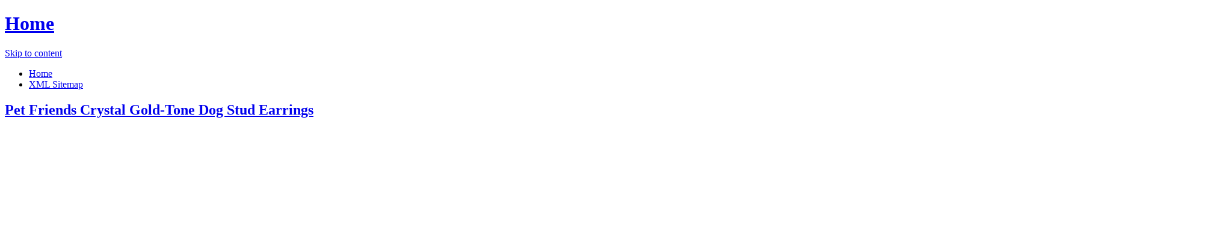

--- FILE ---
content_type: text/html; charset=utf-8
request_url: https://money-lender-sharon-28218.netlify.app/pet-friends-crystal-gold-tone-dog-stud-earrings-637dc5dbbaa6db512e3fc9339ee4d595.html
body_size: 2990
content:
<!DOCTYPE html><html lang="en-US"><head> <meta http-equiv="content-type" content="text/html; charset=UTF-8"> <meta charset="UTF-8"> <link rel="canonical" href="http://money-lender-sharon-28218.netlify.com/pet-friends-crystal-gold-tone-dog-stud-earrings-637dc5dbbaa6db512e3fc9339ee4d595.html"> <meta name="viewport" content="width=device-width"> <title>SHOP NOW! Pet Friends Crystal Gold-Tone Dog Stud Earrings</title> <link rel="profile" href="http://gmpg.org/xfn/11"> <!--
[if lt IE 9]>   <![endif]--> <link rel="stylesheet" id="icons-css" href="http://money-lender-sharon-28218.netlify.com/dashicons.css" type="text/css" media="all"> <link rel="stylesheet" id="flounder-style-css" href="http://money-lender-sharon-28218.netlify.com/style.css" type="text/css" media="all"> <link rel="stylesheet" id="flounder-fonts-css" href="http://money-lender-sharon-28218.netlify.com/css.css" type="text/css" media="all">    </head> <body class="home blog group-blog"> <div class="menu-toggle nav icon dashicons dashicons-menu" id="toggle-nav"></div> <div class="menu-toggle widgets icon dashicons dashicons-screenoptions" id="toggle-widgets"></div> <div id="page" class="hfeed site"> <header id="masthead" class="site-header" role="banner"> <div class="site-branding"> <h1 class="site-title"><a href="http://money-lender-sharon-28218.netlify.com/" rel="home" title="Home page">Home</a></h1> </div> <nav id="site-navigation" class="navigation-main" role="navigation"> <div class="screen-reader-text skip-link"><a href="#content" title="Skip to content">Skip to content</a></div> <div class="menu-short-container"><ul id="menu-short" class="menu"><li id="menu-item-1629" class="menu-item menu-item-type-custom menu-item-object-custom current-menu-item current_page_item menu-item-1629"><a href="http://money-lender-sharon-28218.netlify.com/">Home</a></li> <li id="menu-item-1631" class="menu-item menu-item-type-post_type menu-item-object-page menu-item-1631"><a href="http://money-lender-sharon-28218.netlify.com/sitemap.xml">XML Sitemap</a></li> </ul></div> </nav><!--
 #site-navigation --> </header><!--
 #masthead --> <div id="primary" class="content-area"> <div id="content" class="site-content" role="main"> <article id="post-1178" class="post-1178 post type-post status-publish format-standard hentry category-markup tag-content-2 tag-css tag-formatting-2 tag-html tag-markup-2"> <div class="entry-area"> <header class="entry-header"> <h1 class="entry-title"><a href="http://money-lender-sharon-28218.netlify.com/pet-friends-crystal-gold-tone-dog-stud-earrings-637dc5dbbaa6db512e3fc9339ee4d595" rel="bookmark">Pet Friends Crystal Gold-Tone Dog Stud Earrings</a></h1> </header><!--
 .entry-header --> <div class="entry-content"> <div class="wp-caption aligncenter" style="text-align:center"> <a href="#large-view" rel="nofollow" data-cc="US" data-id="637dc5dbbaa6db512e3fc9339ee4d595" data-sid="FlounderLargeView" data-name="Pet Friends Crystal Gold-Tone Dog Stud Earrings" onclick="return linkHelper.setLink(this)"> <img src="http://s7d9.scene7.com/is/image/JCPenney/DP0615201617044729M?wid=2000&amp;hei=2000&amp;op_sharpen=1" onerror="this.src='img-notfound.png'" alt="product picture"> </a> <p class="wp-caption-text">See more pictures <a href="#more-pictures" title="More pictures" rel="nofollow" data-cc="US" data-id="637dc5dbbaa6db512e3fc9339ee4d595" data-sid="FlounderMorePictures" data-name="Pet Friends Crystal Gold-Tone Dog Stud Earrings" onclick="return linkHelper.setLink(this)">here</a>!</p> </div> <p class="action"> <a href="#best-price" rel="nofollow" data-cc="US" data-id="637dc5dbbaa6db512e3fc9339ee4d595" data-sid="FlounderBestPrice" data-name="Pet Friends Crystal Gold-Tone Dog Stud Earrings" onclick="return linkHelper.setLink(this)"> <img src="http://money-lender-sharon-28218.netlify.com/action.png"> </a> </p> <p>If you are Looking for to buy for Pet Friends Crystal Gold-Tone Dog Stud Earrings then this is a great opportunity for you to buy for savings, with the inexpensive price for you. With special discounts for <b>Pet Friends Crystal Gold-Tone Dog Stud Earrings</b>.</p> <h2>Pet Friends Crystal Gold-Tone Dog Stud Earrings Review</h2> <blockquote> <p>It's another excellent product from PET FRIENDS. You cannot go wrong with this purchase at JCPenney .</p> </blockquote> <h2>Pet Friends Crystal Gold-Tone Dog Stud Earrings Tips</h2> <p>Natural Views The Pet Friends Crystal Gold-Tone Dog Stud Earrings Tips. Elongate on to Features &amp; Controls please visit Pet Friends Crystal Gold-Tone Dog Stud Earrings's website to find the dealer near you. </p> <p>You can see latest best prices for "<i>Pet Friends Crystal Gold-Tone Dog Stud Earrings</i>" &amp; buy this product click link to below.</p> </div><!--
 .entry-content --> </div><!--
 .entry-area --> <div class="entry-meta sidebar-bg"></div> <footer class="entry-meta"> <i class="icon format-icon dashicons dashicons-format-standard"></i> <div class="meta cat-links"> <a href="#go-to-store" rel="nofollow" data-cc="US" data-id="637dc5dbbaa6db512e3fc9339ee4d595" data-sid="FlounderGoToStore" data-name="Pet Friends Crystal Gold-Tone Dog Stud Earrings" onclick="return linkHelper.setLink(this)">GO TO STORE</a></div> <div class="author meta vcard"> <a class="url fn n" rel="nofollow" target="_blank" href="http://pinterest.com/pin/create/button/?url=http%3a%2f%2fmoney-lender-sharon-28218.netlify.com%2fpet-friends-crystal-gold-tone-dog-stud-earrings-637dc5dbbaa6db512e3fc9339ee4d595.html&amp;media=http%3a%2f%2fs7d9.scene7.com%2fis%2fimage%2fJCPenney%2fDP0615201617044729M%3fwid%3d2000%26hei%3d2000%26op_sharpen%3d1&amp;description=Pet+Friends+Crystal+Gold-Tone+Dog+Stud+Earrings" title="Pin it!">Pinterest</a></div> </footer><!--
 .entry-meta --> </article><!--
 #post-## --> <nav role="navigation" id="nav-below" class="navigation navigation-paging clearfix"> <h1 class="screen-reader-text">Post navigation</h1> </nav><!--
 #nav-below --> </div><!--
 #content --> </div><!--
 #primary --> <div id="secondary" class="side-widget-area widget-area" role="complementary"> <aside id="recent-posts-2" class="widget widget_recent_entries"> <h1 class="widget-title">Recent Posts</h1> <ul> <li> <a href="http://money-lender-sharon-28218.netlify.com/monet-crystal-and-gold-tone-linear-earrings-d92dfa09b036594889670ebdca86e751" title="Monet Crystal and Gold-Tone Linear Earrings">Monet Crystal and Gold-Tone Linear Earrings</a> </li> <li> <a href="http://money-lender-sharon-28218.netlify.com/lab-created-garnet-14k-gold-over-silver-stud-earri-d53e8019cb2113121ad3782fbecaa5f4" title="Lab Created Garnet 14K Gold Over Silver Stud Earrings">Lab Created Garnet 14K Gold Over Silver Stud Earrings</a> </li> <li> <a href="http://money-lender-sharon-28218.netlify.com/sirena-1-5-ct-t-w-diamond-14k-white-gold-stud-ea-a2b6eedbdf077c8a06f5198d06951692" title="Sirena 1/5 CT. T.W. Diamond 14K White Gold Stud Earrings">Sirena 1/5 CT. T.W. Diamond 14K White Gold Stud Earrings</a> </li> <li> <a href="http://money-lender-sharon-28218.netlify.com/square-cubic-zirconia-stud-earrings-14k-white-gold-af4a1c699f326d4bce831161fb351caf" title="Square Cubic Zirconia Stud Earrings 14K White Gold">Square Cubic Zirconia Stud Earrings 14K White Gold</a> </li> <li> <a href="http://money-lender-sharon-28218.netlify.com/genuine-amethyst-14k-white-gold-pear-shaped-stud-e-5cd85a6ee4e56f99336264152912a6c9" title="Genuine Amethyst 14K White Gold Pear-Shaped Stud Earrings">Genuine Amethyst 14K White Gold Pear-Shaped Stud Earrings</a> </li> <li> <a href="http://money-lender-sharon-28218.netlify.com/bold-elements-gold-tone-crystal-bangle-c49e36d80ce62e2d193caa3afd6a3112" title="Bold Elements Gold-Tone Crystal Bangle">Bold Elements Gold-Tone Crystal Bangle</a> </li> <li> <a href="http://money-lender-sharon-28218.netlify.com/monet-gold-tone-crystal-green-stone-pendant-neck-d7d8db7d4f2290131edc4f89fd62983e" title="Monet Gold-Tone Crystal &amp; Green Stone Pendant Necklace">Monet Gold-Tone Crystal &amp; Green Stone Pendant Necklace</a> </li> <li> <a href="http://money-lender-sharon-28218.netlify.com/liz-claiborne-gold-tone-crystal-heart-charm-boxed-9b73fa8f89eb00ac993d350d761e2258" title="Liz Claiborne Gold-Tone Crystal Heart Charm Boxed Bracelet">Liz Claiborne Gold-Tone Crystal Heart Charm Boxed Bracelet</a> </li> <li> <a href="http://money-lender-sharon-28218.netlify.com/sthrling-original-womens-crystal-accent-gold-tone-fb1a4999059388aeff4aeaf7819f1e3c" title="Sthrling Original Womens Crystal-Accent Gold-Tone Dial Bracelet Watch">Sthrling Original Womens Crystal-Accent Gold-Tone Dial Bracelet Watch</a> </li> <li> <a href="http://money-lender-sharon-28218.netlify.com/vieste-crystal-and-mint-stone-gold-tone-square-dro-05f947841028892b5623b99101664252" title="Vieste Crystal and Mint Stone Gold-Tone Square Drop Pendant Necklace">Vieste Crystal and Mint Stone Gold-Tone Square Drop Pendant Necklace</a> </li> <li> <a href="http://money-lender-sharon-28218.netlify.com/jbw-victor-mens-diamond-and-crystal-accent-gold-t-c8cd6f7bd37ce602850a1e15da57f39b" title="JBW Victor Mens Diamond- and Crystal-Accent Gold-Tone Stainless Steel Watch JB-8102-A">JBW Victor Mens Diamond- and Crystal-Accent Gold-Tone Stainless Steel Watch JB-8102-A</a> </li> <li> <a href="http://money-lender-sharon-28218.netlify.com/1928-green-stone-gold-tone-drop-earrings-3906fd95a166d1810132ba9889599177" title="1928 Green Stone Gold-Tone Drop Earrings">1928 Green Stone Gold-Tone Drop Earrings</a> </li> <li> <a href="http://money-lender-sharon-28218.netlify.com/1928-jewelry-gold-tone-blue-navette-drop-earrings-ddf9d69a006e68e1c16c2a30fe6d5b44" title="1928 Jewelry Gold-Tone Blue Navette Drop Earrings">1928 Jewelry Gold-Tone Blue Navette Drop Earrings</a> </li> <li> <a href="http://money-lender-sharon-28218.netlify.com/decree-gold-tone-metal-cluster-eifel-towel-dangle-eab22cdb113d53e9e5a3fda6d85b5cc8" title="Decree Gold-Tone Metal Cluster Eifel Towel Dangle Earrings">Decree Gold-Tone Metal Cluster Eifel Towel Dangle Earrings</a> </li> <li> <a href="http://money-lender-sharon-28218.netlify.com/decree-3-pr-glass-stone-tri-tone-stud-and-teardro-00e6ca2bc710cbf0c48973433df778db" title="Decree 3-pr. Glass Stone Tri-Tone Stud and Teardrop Earring Set">Decree 3-pr. Glass Stone Tri-Tone Stud and Teardrop Earring Set</a> </li> <li> <a href="http://money-lender-sharon-28218.netlify.com/1-ct-t-w-color-enhanced-green-diamond-stud-earri-a74eddd068df3ef1f2db5de42d191025" title="1 CT. T.W. Color-Enhanced Green Diamond Stud Earrings">1 CT. T.W. Color-Enhanced Green Diamond Stud Earrings</a> </li> <li> <a href="http://money-lender-sharon-28218.netlify.com/itsy-bitsy-sterling-silver-turtle-stud-earrings-e4454869d2747168c3b4fb8d7d52e20d" title="itsy bitsy Sterling Silver Turtle Stud Earrings">itsy bitsy Sterling Silver Turtle Stud Earrings</a> </li> <li> <a href="http://money-lender-sharon-28218.netlify.com/cubic-zirconia-3mm-stainless-steel-square-stud-ear-5f887aa3312d8eef27003b29d1dc0abd" title="Cubic Zirconia 3mm Stainless Steel Square Stud Earrings">Cubic Zirconia 3mm Stainless Steel Square Stud Earrings</a> </li> <li> <a href="http://money-lender-sharon-28218.netlify.com/hallmark-kids-sterling-silver-enamel-bee-stud-earr-d621d681f2501f1eb4ff2b5e1a4891d7" title="Hallmark Kids Sterling Silver Enamel Bee Stud Earrings">Hallmark Kids Sterling Silver Enamel Bee Stud Earrings</a> </li> <li> <a href="http://money-lender-sharon-28218.netlify.com/faceted-genuine-garnet-white-topaz-sterling-silv-4215bbe1eb7e9103fcd2402338cc4511" title="Faceted Genuine Garnet &amp; White Topaz Sterling Silver Stud Earrings">Faceted Genuine Garnet &amp; White Topaz Sterling Silver Stud Earrings</a> </li> </ul> </aside> </div> </div><!--
 #page -->   </body></html>